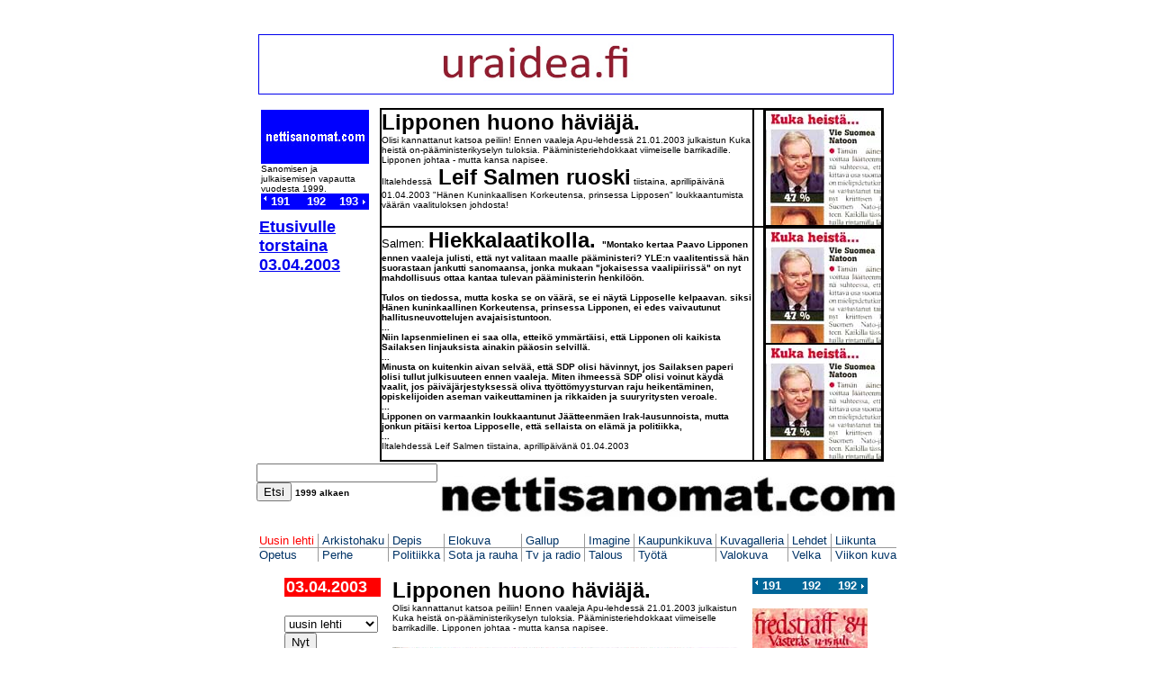

--- FILE ---
content_type: text/html
request_url: http://nettisanomat.com/2003/04/03/lipponen.htm
body_size: 7231
content:
<html>

<head>

<title>2003/04/03 - nettisanomat.com - Lipponen huono h&auml;vi&auml;j&auml; - Apu-lehdess&auml; 21.01.2003 - Iltalehdess&auml; Leif Salmen ruoski tiistaina, aprillip&auml;iv&auml;n&auml; 01.04.2003 - joka torstai - kuva - kuvat - pertti manninen - nettisanomat. </title>

<meta http-equiv="Content-Type" content="text/html; charset=iso-8859-1">

<script language="JavaScript">

<!--

function MM_jumpMenu(targ,selObj,restore){ //v3.0

  eval(targ+".location='"+selObj.options[selObj.selectedIndex].value+"'");

  if (restore) selObj.selectedIndex=0;

}



function MM_findObj(n, d) { //v4.0

  var p,i,x;  if(!d) d=document; if((p=n.indexOf("?"))>0&&parent.frames.length) {

    d=parent.frames[n.substring(p+1)].document; n=n.substring(0,p);}

  if(!(x=d[n])&&d.all) x=d.all[n]; for (i=0;!x&&i<d.forms.length;i++) x=d.forms[i][n];

  for(i=0;!x&&d.layers&&i<d.layers.length;i++) x=MM_findObj(n,d.layers[i].document);

  if(!x && document.getElementById) x=document.getElementById(n); return x;

}



function MM_jumpMenuGo(selName,targ,restore){ //v3.0

  var selObj = MM_findObj(selName); if (selObj) MM_jumpMenu(targ,selObj,restore);

}

//-->

</script>

</head>



<body bgcolor="#FFFFFF" text="#000000">

<div align="center">

  <div align="center"><b><font face="Arial, Helvetica, sans-serif" size=2><a 

name=alku></a><a href="../../../2011/bannerisivu.htm"><br>
  <br>
  <img src="../../../2011/banneriihuutotekstilue.jpg" width="704" height="65" border="1"></a><br><br></font></b> 

    <table height=120 cellspacing=0 cellpadding=0 width=704 border=0>

      <tbody> 

      <tr valign=top bgcolor="#FFFFFF">

        <td width="124" height="160"> 

          <table width="120" border="1" cellspacing="0" cellpadding="0" bordercolor="#FFFFFF" bgcolor="#FFFFFF" height="120">

            <tr valign="top"> 

              <td width="120" height="120"><font face="Arial, Helvetica, sans-serif" size="2"><a href="http://www.nettisanomat.com"><img src="../../../yhteiset/nettislogo120sinval.jpg" width="120" height="60" border="0"><br>

                </a></font> 

                <table width="120" border="0" cellspacing="0" cellpadding="0">

                  <tr valign="top" bgcolor="#FFFFFF" bordercolor="#FFFFFF"> 

                    <td colspan="2"><font face="Arial, Helvetica, sans-serif" size="1" color="#000000">Sanomisen 

                      ja julkaisemisen vapautta vuodesta 1999.</font></td>

                  </tr>

                </table>

                <table border=0 cellpadding=0 cellspacing=0 width="100%" bgcolor="#0000FF" bordercolor="#0000FF">

                  <tbody> 

                  <tr bgcolor="#0000FF" bordercolor="#0000FF"> 

                    <td height=18 width="1%"><br>

                    </td>

                    <td width="35%"> 

                      <div align="left"><font color=#ffffff 

            face=Geneva,Arial,sans-serif size=2><b><img src="../../../yhteiset/sp.gif" width="1" height="1"><a href="../../../2003/03/27/etusivu.htm"><img src="../../../yhteiset/white_left_8x11.gif" width="8" height="11" border="0"></a>191</b></font></div>

                    </td>

                    <td width="29%"> 

                      <div align="center"><font color=#ffffff 

            face=Geneva,Arial,sans-serif size=2><b>192</b></font></div>

                    </td>

                    <td width="32%"> 

                      <div align="right"><font color=#ffffff 

            face=Geneva,Arial,sans-serif size=2><b>193<a href="../../../2003/04/10/etusivu.htm"><img src="../../../yhteiset/white_right_8x11.gif" width="8" height="11" border="0"></a></b></font></div>

                    </td>

                    <td width="3%">&nbsp;</td>

                  </tr>

                  </tbody> 

                </table>

              </td>

            </tr>

          </table>

          <div align="left"><font face="Arial, Helvetica, sans-serif" size="4" color="#000000"><b><a href="etusivu.htm">Etusivulle 

            torstaina<br>

            03.04.2003</a></b></font></div>

        </td>

        <td width=10 height=160>&nbsp;</td>

        <td height=160 width="569" bordercolor="#FFFFFF"> 

          <div align="left"> 

            <table width="560" border="1" cellspacing="0" cellpadding="0" bordercolor="#000000">

              <tr valign="top" bordercolor="#FFFFFF" bgcolor="#FFFFFF"> 

                <td width="293" height="129"> 

                  <p><font face="Arial, Helvetica, sans-serif" size="5"><b>Lipponen 

                    huono h&auml;vi&auml;j&auml;.</b></font><font face="Arial, Helvetica, sans-serif" size="5"> 

                    </font><font face="Arial, Helvetica, sans-serif" size="1"><br>

                    Olisi kannattanut katsoa peiliin! Ennen vaaleja Apu-lehdess&auml; 

                    21.01.2003 julkaistun Kuka heist&auml; on-p&auml;&auml;ministerikyselyn 

                    tuloksia. P&auml;&auml;ministeriehdokkaat viimeiselle barrikadille. 

                    Lipponen johtaa - mutta kansa napisee.<br>

                    Iltalehdess&auml;<b><font size="5"> Leif Salmen ruoski</font></b><font size="1"> 

                    tiistaina, aprillip&auml;iv&auml;n&auml; 01.04.2003 &quot;H&auml;nen 

                    Kuninkaallisen Korkeutensa, prinsessa Lipposen&quot; loukkaantumista 

                    v&auml;&auml;r&auml;n vaalituloksen johdosta! </font></font></p>

                </td>

                <td width="10" height="129">&nbsp;</td>

                <td width="130" height="129"><img src="skannit/kukaheista20030221apug3nato128.jpg" width="128" height="127" border="1"></td>

              </tr>

              <tr valign="top" bordercolor="#FFFFFF" bgcolor="#FFFFFF"> 

                <td height="126"> 

                  <p><font face="Arial, Helvetica, sans-serif" size="2">Salmen: 

                    <b><font size="5">Hiekkalaatikolla. <font size="1">&quot;Montako 

                    kertaa Paavo Lipponen ennen vaaleja julisti, ett&auml; nyt 

                    valitaan maalle p&auml;&auml;ministeri? YLE:n vaalitentiss&auml; 

                    h&auml;n suorastaan jankutti sanomaansa, jonka mukaan &quot;jokaisessa 

                    vaalipiiriss&auml;&quot; on nyt mahdollisuus ottaa kantaa 

                    tulevan p&auml;&auml;ministerin henkil&ouml;&ouml;n.<br>

                    <br>

                    Tulos on tiedossa, mutta koska se on v&auml;&auml;r&auml;, 

                    se ei n&auml;yt&auml; Lipposelle kelpaavan. siksi H&auml;nen 

                    kuninkaallinen Korkeutensa, prinsessa Lipponen, ei edes vaivautunut 

                    hallitusneuvottelujen avajaisistuntoon.<br>

                    </font></font></b></font><font size="1"><b><font face="Arial, Helvetica, sans-serif">...<br>

                    Niin lapsenmielinen ei saa olla, etteik&ouml; ymm&auml;rt&auml;isi, 

                    ett&auml; Lipponen oli kaikista Sailaksen linjauksista ainakin 

                    p&auml;&auml;osin selvill&auml;.<br>

                    ...<br>

                    Minusta on kuitenkin aivan selv&auml;&auml;, ett&auml; SDP 

                    olisi h&auml;vinnyt, jos Sailaksen paperi olisi tullut julkisuuteen 

                    ennen vaaleja. Miten ihmeess&auml; SDP olisi voinut k&auml;yd&auml; 

                    vaalit, jos p&auml;iv&auml;j&auml;rjestyksess&auml; oliva 

                    tty&ouml;tt&ouml;myysturvan raju heikent&auml;minen, opiskelijoiden 

                    aseman vaikeuttaminen ja rikkaiden ja suuryritysten veroale.<br>

                    ...<br>

                    Lipponen on varmaankin loukkaantunut J&auml;&auml;tteenm&auml;en 

                    Irak-lausunnoista, mutta jonkun pit&auml;isi kertoa Lipposelle, 

                    ett&auml; sellaista on el&auml;m&auml; ja politiikka,<br>

                    ...<br>

                    </font></b><font face="Arial, Helvetica, sans-serif">Iltalehdess&auml; 

                    Leif Salmen tiistaina, aprillip&auml;iv&auml;n&auml; 01.04.2003 

                    </font></font></p>

                </td>

                <td width="10" height="126">&nbsp;</td>

                <td height="126"><img src="skannit/kukaheista20030221apug3nato128.jpg" width="128" height="127" border="1"><br>

                  <img src="skannit/kukaheista20030221apug3nato128.jpg" width="128" height="127" border="1"></td>

              </tr>

            </table>

          </div>

        </td>

      </tr>

      </tbody> 

    </table>

  </div>

  <div align="center"> 

    <div align="center"> 

      <table border=0 cellpadding=0 cellspacing=0 width=704 align="center" bgcolor="#FFFFFF" bordercolor="#CCCCCC" height="60">

        <tr bordercolor="#FFFFFF"> 

          <td align=left valign=top height="80" width="185"> 

            <table width="179" border="0" cellspacing="0" cellpadding="0" align="right" height="60">

              <tr> 

                <td align="center" bgcolor="#FFFFFF"> 

                  <div align="left"><font size="2" face="Geneva, Arial, Helvetica, san-serif" color="#FFFFFF"><b><img src="../../../yhteiset/sp.gif" width="1" height="1"><img src="../../../yhteiset/sp.gif" width="1" height="1"><br>

                    <img src="../../../yhteiset/sp.gif" width="1" height="1"></b></font></div>

                  <form method="get" action="../../../2002/12/26/etsi.php">

                    <div align="left"> 

                      <input type="text" name="hakusanat" size="23">

                      <input type="submit" value="Etsi" id="painike" name="painike">

                      <b><font size="1" face="Arial, Helvetica, sans-serif" color="#000000"> 

                      1999 al</font><font face="Arial, Helvetica, sans-serif" size="1" color="#000000">k</font><font size="1" face="Arial, Helvetica, sans-serif" color="#000000">ae</font><font size="1" face="Arial, Helvetica, sans-serif">n 

                      </font></b> </div>

                  </form>

                  <!-- HAKU LOPPU -->

                </td>

              </tr>

            </table>

          </td>

          <td align=left valign=top height="80" width="17">&nbsp; </td>

          <td align=left valign=middle height="80" width="526"> 

            <div align="right"><font face="Arial Black" size="7"><img src="../../../yhteiset/nettisanomatlogo506.jpg" width="506" height="47"></font></div>

          </td>

        </tr>

        <tbody> </tbody> 

      </table>

      <table border=0 cellpadding=0 cellspacing=0 width=704 bgcolor="#FFFFFF">

        <tbody> 

        <tr> 

          <td valign=top width="8">&nbsp;</td>

          <td valign=top width="6"> 

            <!-- Vignette V/5 Fri May 03 11:39:21 2002 -->

            <!-- start Generic Textual Localnav -->

            <!-- Localnav: 2757. Subnavs:  -->

            <style>A.GULOCALNAV0 {

	COLOR: #003366; FONT-FAMILY: Arial,sans-serif; FONT-SIZE: 13px; FONT-WEIGHT: normal; TEXT-DECORATION: none

}

A.GULOCALNAV0:hover {

	COLOR: #ff0000

}

A.GUHOMELINK {

	COLOR: #ff0000; FONT-FAMILY: Arial,sans-serif; FONT-SIZE: 13px; FONT-WEIGHT: normal; TEXT-DECORATION: none

}

</style>

            <table border=0 cellpadding=0 cellspacing=0>

              <tbody> 

              <tr> 

                <td align=top width="53"><a class=GUHOMELINK 

            href="http://www.nettisanomat.com"><nobr>Uusin lehti</nobr></a></td>

                <td width="2"></td>

                <td width="4"><img height=8 src="../../../yhteiset/sp.gif" 

            width=4></td>

                <td bgcolor=#999999 width=1><img height=1 

            src="../../../yhteiset/sp.gif" width=1></td>

                <td width="4"><img height=10 src="../../../yhteiset/sp.gif" 

            width=4></td>

                <td align=top width="74"><a class=GULOCALNAV0 

            href="../../../aihe/etsi_arkistosta/es.htm"><nobr>Arkistohaku</nobr></a></td>

                <td width="2"></td>

                <td width="4"><img height=8 src="../../../yhteiset/sp.gif" 

            width=4></td>

                <td bgcolor=#999999 width=1><img height=1 

            src="../../../yhteiset/sp.gif" width=1></td>

                <td width="4"><img height=10 src="../../../yhteiset/sp.gif" 

            width=4></td>

                <td align=top width="56"><a class=GULOCALNAV0 

            href="../../../aihe/depis/es.htm"><nobr>Depis</nobr></a></td>

                <td width="2"></td>

                <td width="4"><img height=8 src="../../../yhteiset/sp.gif" 

            width=4></td>

                <td bgcolor=#999999 width=1><img height=1 

            src="../../../yhteiset/sp.gif" width=1></td>

                <td width="4"><img height=10 src="../../../yhteiset/sp.gif" 

            width=4></td>

                <td align=top width="65"><a class=GULOCALNAV0 

            href="../../../aihe/elokuva/es.htm"><nobr>Elokuva</nobr></a></td>

                <td width="2"></td>

                <td width="4"><img height=8 src="../../../yhteiset/sp.gif" 

            width=4></td>

                <td bgcolor=#999999 width=1><img height=1 

            src="../../../yhteiset/sp.gif" width=1></td>

                <td width="4"><img height=10 src="../../../yhteiset/sp.gif" 

            width=4></td>

                <td align=top width="53"><a class=GULOCALNAV0 

            href="../../../aihe/gallup/es.htm"><nobr>Gallup</nobr></a></td>

                <td width="2"></td>

                <td width="4"><img height=8 src="../../../yhteiset/sp.gif" 

            width=4></td>

                <td bgcolor=#999999 width=1><img height=1 

            src="../../../yhteiset/sp.gif" width=1></td>

                <td width="4"><img height=10 src="../../../yhteiset/sp.gif" 

            width=4></td>

                <td align=top width="47"><a class=GULOCALNAV0 

            href="../../../aihe/imagine/es.htm"><nobr>Imagine</nobr></a></td>

                <td width="2"></td>

                <td width="4"><img height=8 src="../../../yhteiset/sp.gif" 

            width=4></td>

                <td bgcolor=#999999 width=1><img height=1 

            src="../../../yhteiset/sp.gif" width=1></td>

                <td width="4"><img height=10 src="../../../yhteiset/sp.gif" 

            width=4></td>

                <td align=top width="88"><a class=GULOCALNAV0 

            href="../../../aihe/kaupunkikuva/es.htm"><nobr>Kaupunkikuva</nobr></a></td>

                <td width="2"></td>

                <td width="4"><img height=8 src="../../../yhteiset/sp.gif" 

            width=4></td>

                <td bgcolor=#999999 width=1><img height=1 

            src="../../../yhteiset/sp.gif" width=1></td>

                <td width="4"><img height=10 src="../../../yhteiset/sp.gif" 

            width=4></td>

                <td align=top width="75"><a class=GULOCALNAV0 

            href="../../../galleria/galleria.htm"><nobr>Kuvagalleria</nobr></a></td>

                <td width="2"></td>

                <td width="4"><img height=8 src="../../../yhteiset/sp.gif" 

            width=4></td>

                <td bgcolor=#999999 width=1><img height=1 

            src="../../../yhteiset/sp.gif" width=1></td>

                <td width="4"><img height=10 src="../../../yhteiset/sp.gif" 

            width=4></td>

                <td align=top width="42"><a class=GULOCALNAV0 

            href="../../../aihe/lehdet/es.htm"><nobr>Lehdet</nobr></a></td>

                <td width="2"></td>

                <td width="4"><img height=8 src="../../../yhteiset/sp.gif" 

            width=4></td>

                <td bgcolor=#999999 width=1><img height=1 

            src="../../../yhteiset/sp.gif" width=1></td>

                <td width="4"><img height=10 src="../../../yhteiset/sp.gif" 

            width=4></td>

                <td align=top width="61"><a class=GULOCALNAV0 

            href="../../../aihe/liikunta/es.htm"><nobr>Liikunta</nobr></a></td>

                <td width="10"></td>

              </tr>

              <tr> 

                <td bgcolor=#999999 colspan=49 height=1><img height=1 

            src="../../../yhteiset/sp.gif" width=1></td>

              </tr>

              <tr> 

                <td align=top width="53"><a class=GULOCALNAV0 

            href="../../../aihe/opetus/es.htm"><nobr>Opetus</nobr></a></td>

                <td width="2"></td>

                <td width="4"><img height=8 src="../../../yhteiset/sp.gif" 

            width=4></td>

                <td bgcolor=#999999 width=1><img height=1 

            src="../../../yhteiset/sp.gif" width=1></td>

                <td width="4"><img height=10 src="../../../yhteiset/sp.gif" 

            width=4></td>

                <td align=top width="74"><a class=GULOCALNAV0 

            href="../../../aihe/perhe/es.htm"><nobr>Perhe</nobr></a></td>

                <td width="2"></td>

                <td width="4"><img height=8 src="../../../yhteiset/sp.gif" 

            width=4></td>

                <td bgcolor=#999999 width=1><img height=1 

            src="../../../yhteiset/sp.gif" width=1></td>

                <td width="4"><img height=10 src="../../../yhteiset/sp.gif" 

            width=4></td>

                <td align=top width="56"><a class=GULOCALNAV0 

            href="../../../aihe/politiikka/es.htm"><nobr>Politiikka</nobr></a></td>

                <td width="2"></td>

                <td width="4"><img height=8 src="../../../yhteiset/sp.gif" 

            width=4></td>

                <td bgcolor=#999999 width=1><img height=1 

            src="../../../yhteiset/sp.gif" width=1></td>

                <td width="4"><img height=10 src="../../../yhteiset/sp.gif" 

            width=4></td>

                <td align=top width="65"><a class=GULOCALNAV0 

            href="../../../aihe/sotajarauha/es.htm"><nobr>Sota ja rauha</nobr></a></td>

                <td width="2"></td>

                <td width="4"><img height=8 src="../../../yhteiset/sp.gif" 

            width=4></td>

                <td bgcolor=#999999 width=1><img height=1 

            src="../../../yhteiset/sp.gif" width=1></td>

                <td width="4"><img height=10 src="../../../yhteiset/sp.gif" 

            width=4></td>

                <td align=top width="53"><a class=GULOCALNAV0 

            href="../../../aihe/tvradio/es.htm"><nobr>Tv ja radio</nobr></a></td>

                <td width="2"></td>

                <td width="4"><img height=8 src="../../../yhteiset/sp.gif" 

            width=4></td>

                <td bgcolor=#999999 width=1><img height=1 

            src="../../../yhteiset/sp.gif" width=1></td>

                <td width="4"><img height=10 src="../../../yhteiset/sp.gif" 

            width=4></td>

                <td align=top width="47"><a class=GULOCALNAV0 

            href="../../../aihe/talous/es.htm"><nobr>Talous</nobr></a></td>

                <td width="2"></td>

                <td width="4"><img height=8 src="../../../yhteiset/sp.gif" 

            width=4></td>

                <td bgcolor=#999999 width=1><img height=1 

            src="../../../yhteiset/sp.gif" width=1></td>

                <td width="4"><img height=10 src="../../../yhteiset/sp.gif" 

            width=4></td>

                <td align=top width="88"><a class=GULOCALNAV0 

            href="../../../aihe/tyota/es.htm"><nobr>Ty&ouml;t&auml;</nobr></a></td>

                <td width="2"></td>

                <td width="4"><img height=8 src="../../../yhteiset/sp.gif" 

            width=4></td>

                <td bgcolor=#999999 width=1><img height=1 

            src="../../../yhteiset/sp.gif" width=1></td>

                <td width="4"><img height=10 src="../../../yhteiset/sp.gif" 

            width=4></td>

                <td align=top width="75"><a class=GULOCALNAV0 

            href="../../../aihe/valokuva/es.htm"><nobr>Valokuva</nobr></a></td>

                <td width="2"></td>

                <td width="4"><img height=8 src="../../../yhteiset/sp.gif" 

            width=4></td>

                <td bgcolor=#999999 width=1><img height=1 

            src="../../../yhteiset/sp.gif" width=1></td>

                <td width="4"><img height=10 src="../../../yhteiset/sp.gif" 

            width=4></td>

                <td align=top width="42"><a class=GULOCALNAV0 

            href="../../../aihe/velka/es.htm"><nobr>Velka</nobr></a></td>

                <td width="2"></td>

                <td width="4"><img height=8 src="../../../yhteiset/sp.gif" 

            width=4></td>

                <td bgcolor=#999999 width=1><img height=1 

            src="../../../yhteiset/sp.gif" width=1></td>

                <td width="4"><img height=10 src="../../../yhteiset/sp.gif" 

            width=4></td>

                <td align=top width="61"><a class=GULOCALNAV0 

            href="../../../aihe/viikonkuva/es.htm"><nobr>Viikon kuva</nobr></a></td>

                <td width="10"></td>

              </tr>

              </tbody> 

            </table>

            <!-- end Generic Textual Localnav -->

          </td>

        </tr>

        </tbody> 

      </table>

      <br>

      <table border=0 cellpadding=0 cellspacing=0 width=648 bordercolor="#CCCCCC" bgcolor="#FFFFFF">

        <tbody> 

        <tr> 

          <td align="center" bgcolor="#FFFFFF" height="561" valign="top" rowspan="2" width="120"> 

            <table border=0 cellpadding=0 cellspacing=0 width="100%">

              <tbody> 

              <tr> 

                <td bgcolor=##FF0000 height=18><br>

                </td>

                <td bgcolor=#FF0000 width="100%"><font face="Arial, Helvetica, sans-serif" size="4" color="#FFFFFF"><b><img src="../../../yhteiset/sp.gif" width="1" height="1">03.04.2003</b></font></td>

                <td bgcolor=##FF0000>&nbsp;</td>

              </tr>

              <tr> 

                <td colspan=3 height=1><img height=1 

            src="../../../yhteiset/sp.gif" width=1></td>

              </tr>

              <tr> 

                <td colspan=3 height=1><img height=1 

            src="../../../yhteiset/sp.gif" width=1></td>

              </tr>

              <tr> 

                <td colspan=3 height=1><img height=1 

            src="../../../yhteiset/sp.gif" 

        width=1></td>

              </tr>

              </tbody> 

            </table>

            <table border=0 cellpadding=0 cellspacing=0 width=100 align="left" bgcolor="#FFFFFF" bordercolor="#CCCCCC" height="60">

              <tr bordercolor="#FFFFFF"> 

                <td align=left valign=top height="54" width="167"> 

                  <form action="" method=post name=form1>

                    <div align="left"> <br>

                      <select name=select5 

onChange="MM_jumpMenu('parent',this,1)">

                        <option value="http://www.nettisanomat.com" selected>uusin 

                        lehti</option>

                        <option value="../../../hakemisto/kaikki/kaikkiaiemmat.htm">kaikki 

                        lehdet</option>

                        <option value="../../../galleria/galleria.htm">kuvagalleria</option>

                        <option value="../../../aihe/viikonkuva/es.htm">viikon 

                        kuva</option>

                        <option value="../../../aihe/kuvasarja/es.htm">kuvasarja</option>

                        <option value="../../../aihe/fantasia/es.htm">fantasia</option>

                        

                        <option value="../../../aihe/opetus/es.htm">opetus</option>

                        <option value="../../../aihe/lapset/es.htm">lapset</option>

                        <option value="../../../aihe/nuoret/es.htm">nuoret</option>

                        

                        <option value="../../../aihe/it/es.htm">it</option>

                        <option value="../../../aihe/gallup/es.htm">gallup</option>

                        <option value="../../../aihe/lehdet/es.htm">lehdet</option>

                        <option value="../../../aihe/kritiikki/es.htm">kritiikki</option>

                        <option value="../../../aihe/politiikka/es.htm">politiikka</option>

                        <option value="../../../aihe/talous/es.htm">talous</option>

                        <option value="../../../aihe/raha/es.htm">raha</option>

                        <option value="../../../aihe/tyota/es.htm">ty&ouml;t&auml;</option>

                        <option value="../../../aihe/velka/es.htm">velka</option>

                        <option value="../../../aihe/rahastus/es.htm">rahastus</option>

                        <option value="../../../aihe/rikos/es.htm">rikos</option>

                        

                        <option value="../../../aihe/perhe/es.htm">perhe</option>

                        <option value="../../../aihe/asunto/es.htm">asunto</option>

                        <option value="../../../aihe/ruoka/es.htm">ruoka</option>

                        <option value="../../../aihe/terveys/es.htm">terveys</option>

                        <option value="../../../aihe/liikunta/es.htm">liikunta</option>

                        <option value="../../../aihe/kauneus/es.htm">kauneus</option>

                        <option value="../../../aihe/juhla/es.htm">juhla</option>

                        <option value="../../../aihe/huvit/es.htm">huvit</option>

                        <option value="../../../aihe/urheilu/es.htm">urheilu</option>

                        

                        <option value="../../../aihe/imagine/es.htm">imagine</option>

                        <option value="../../../aihe/sotajarauha/es.htm">sota 

                        ja rauha</option>

                        <option value="../../../aihe/runo/es.htm">runo</option>

                        <option value="../../../aihe/rakkaus/es.htm">rakkaus</option>

                        <option value="../../../aihe/kulttuuri/es.htm">kulttuuri</option>

                        <option value="../../../aihe/musiikki/es.htm">musiikki</option>

                        <option value="../../../aihe/tvradio/es.htm">tv ja radio</option>

                        <option value="../../../aihe/elokuva/es.htm">elokuva</option>

                        <option value="../../../aihe/valokuva/es.htm">valokuva</option>

                        <option value="../../../aihe/kaupunkikuva/es.htm">kaupunkikuva</option>

                        <option value="../../../aihe/historia/es.htm">historia</option>

                        <option value="../../../aihe/muistot/es.htm">muistot</option>

                        <option value="../../../aihe/suru/es.htm">suru</option>

                        <option value="../../../aihe/evankeliumi/es.htm">evankeliumi</option>

                        

                        <option value="../../../aihe/ajatus/es.htm">ajatus</option>

                        <option value="../../../aihe/paakirjoitus/es.htm">p&auml;&auml;kirjoitus</option>

                        <option value="../../../aihe/depis/es.htm">depis</option>

                        <option value="../../../aihe/pakina/es.htm">pakina</option>

                        

                        <option value="../../../aihe/etsi_arkistosta/es.htm">etsi 

                        arkistosta</option>

                      </select>

                      <input name=Button1223222 onClick="MM_jumpMenuGo('select5','parent',1)" type=button value=Nyt>

                    </div>

                  </form>

                </td>

              </tr>

              <tbody> </tbody> 

            </table>

            <p><br>

            </p>

            <p>&nbsp;</p>

            <p>&nbsp;</p>

            <table border=0 cellpadding=0 cellspacing=0 width="100%">

              <tbody> 

              <tr> 

                <td bgcolor=#006699 height=18><br>

                </td>

                <td bgcolor=#006699 width="100%"> <font color=#ffffff 

            face=Geneva,Arial,sans-serif size=2><b><img src="../../../yhteiset/sp.gif" width="1" height="1">P&auml;&auml;kirjoitus</b></font></td>

                <td bgcolor=#006699>&nbsp;</td>

              </tr>

              <tr> 

                <td colspan=3 height=1><img height=1 

            src="../../../yhteiset/sp.gif" width=1></td>

              </tr>

              <tr> 

                <td colspan=3 height=1><img height=1 

            src="../../../yhteiset/sp.gif" width=1></td>

              </tr>

              <tr> 

                <td bgcolor=#99CCFF height=12>&nbsp;</td>

                <td bgcolor=#99CCFF width="100%"><font size="2" face="Arial, Helvetica, sans-serif"><a href="../../../2001/09/13/ark_henkilokoht.htm"> 

                  Kuolema Nykiss&auml;</a></font></td>

                <td bgcolor=#99CCFF>&nbsp;</td>

              </tr>

              <tr> 

                <td colspan=3 height=1><img height=1 

            src="../../../yhteiset/sp.gif" 

        width=1></td>

              </tr>

              </tbody> 

            </table>

            <br>

            <br>

            <table border=0 cellpadding=0 cellspacing=0 width="100%">

              <tbody> 

              <tr> 

                <td bgcolor=#006699 height=18>&nbsp;</td>

                <td bgcolor=#006699 width="100%"><font color=#ffffff 

            face=Geneva,Arial,sans-serif size=2><b><img src="../../../yhteiset/sp.gif" width="1" height="1">Viikon 

                  linkki</b></font></td>

                <td bgcolor=#006699>&nbsp;</td>

              </tr>

              <tr> 

                <td bgcolor=#99CCFF height=12>&nbsp;</td>

                <td bgcolor=#99CCFF width="100%"><font face=Geneva,Arial,sans-serif 

            size=2><a class=GU 

            href="../../../2001/09/27/etusivu.htm">3 x imagine</a></font></td>

                <td bgcolor=#99CCFF>&nbsp;</td>

              </tr>

              <tr> 

                <td colspan=3 height=1><img height=1 

            src="../../../yhteiset/sp.gif" width=1></td>

              </tr>

              <tr> 

                <td colspan=3 height=1><img height=1 

            src="../../../yhteiset/sp.gif" width=1></td>

              </tr>

              <tr> 

                <td colspan=3 height=1><img height=1 

            src="../../../yhteiset/sp.gif" width=1></td>

              </tr>

              <tr> 

                <td colspan=3 height=1><img height=1 

            src="../../../yhteiset/sp.gif" 

        width=1></td>

              </tr>

              </tbody> 

            </table>

            <br>

            <br>

            <table border=0 cellpadding=0 cellspacing=0 width="100%">

              <tbody> 

              <tr> 

                <td bgcolor=#006699 height=18>&nbsp;</td>

                <td bgcolor=#006699 width="100%"><font color=#ffffff 

            face=Geneva,Arial,sans-serif size=2><b><img src="../../../yhteiset/sp.gif" width="1" height="1">Sodan 

                  kuva</b></font></td>

                <td bgcolor=#006699>&nbsp;</td>

              </tr>

              <tr> 

                <td colspan=3 height=1><img height=1 

            src="../../../yhteiset/sp.gif" width=1></td>

              </tr>

              <tr> 

                <td colspan=3 height=1><img height=1 

            src="../../../yhteiset/sp.gif" width=1></td>

              </tr>

              <tr> 

                <td colspan=3 height=1><img height=1 

            src="../../../yhteiset/sp.gif" 

        width=1></td>

              </tr>

              <tr> 

                <td bgcolor=#99CCFF height=12>&nbsp;</td>

                <td bgcolor=#99CCFF width="100%"><font face=Geneva,Arial,sans-serif 

            size=2><a class=GU 

            href="../../../2001/11/08/etusivu.htm" 

            onClick="window.open('../../05/30/popupministerin.htm', '', 'width=480,height=500,resizable=no,scrollbars=no,location=no,menubar=no,status=no,toolbar=no');return false;">Verisuihku</a></font></td>

                <td bgcolor=#99CCFF>&nbsp;</td>

              </tr>

              <tr> 

                <td colspan=3 height=1><img height=1 

            src="../../../yhteiset/sp.gif" 

        width=1></td>

              </tr>

              </tbody> 

            </table>

            <br>

            <br>

            <table border=0 cellpadding=0 cellspacing=0 width="100%">

              <tbody> 

              <tr> 

                <td bgcolor=#006699 height=18>&nbsp;</td>

                <td bgcolor=#006699 width="100%"><font color=#ffffff 

            face=Geneva,Arial,sans-serif size=2><b><img src="../../../yhteiset/sp.gif" width="1" height="1">Kuvagalleria</b></font></td>

                <td bgcolor=#006699>&nbsp;</td>

              </tr>

              <tr> 

                <td bgcolor=#99CCFF height=12>&nbsp;</td>

                <td bgcolor=#99CCFF width="100%"><font face=Geneva,Arial,sans-serif 

            size=2><a class=GU 

            href="../../../galleria/ajankuvat/ajankuvat.htm">Ajan kuvat</a></font></td>

                <td bgcolor=#99CCFF>&nbsp;</td>

              </tr>

              <tr> 

                <td colspan=3 height=1><img height=1 

            src="../../../yhteiset/sp.gif" width=1></td>

              </tr>

              <tr> 

                <td bgcolor=#99CCFF height=12>&nbsp;</td>

                <td bgcolor=#99CCFF width="100%"><font face=Geneva,Arial,sans-serif 

            size=2><a class=GU 

            href="../../../galleria/ajankuvat/uudetkuvat.htm">Uudet kuvat </a></font></td>

                <td bgcolor=#99CCFF>&nbsp;</td>

              </tr>

              <tr> 

                <td colspan=3 height=1><img height=1 

            src="../../../yhteiset/sp.gif" width=1></td>

              </tr>

              <tr> 

                <td bgcolor=#99CCFF height=12>&nbsp;</td>

                <td bgcolor=#99CCFF width="100%"><font face=Geneva,Arial,sans-serif 

            size=2><a class=GU 

            href="../../../galleria/ajankuvat/unelmoinnit.htm">Unelmoinnit</a></font></td>

                <td bgcolor=#99CCFF>&nbsp;</td>

              </tr>

              <tr> 

                <td colspan=3 height=1><img height=1 

            src="../../../yhteiset/sp.gif" width=1></td>

              </tr>

              <tr> 

                <td bgcolor=#99CCFF height=12>&nbsp;</td>

                <td bgcolor=#99CCFF width="100%"><font face=Geneva,Arial,sans-serif 

            size=2><a class=GU 

            href="../../../galleria/ajankuvat/vanhatkuvat.htm">Vanhat kuvat </a></font></td>

                <td bgcolor=#99CCFF>&nbsp;</td>

              </tr>

              <tr> 

                <td colspan=3 height=1><img height=1 

            src="../../../yhteiset/sp.gif" width=1></td>

              </tr>

              <tr> 

                <td bgcolor=#99CCFF height=12>&nbsp;</td>

                <td bgcolor=#99CCFF width="100%"><font face=Geneva,Arial,sans-serif 

            size=2><a class=GU 

            href="../../../galleria/ajankuvat/dokumentit.htm">Dokumentit</a></font></td>

                <td bgcolor=#99CCFF>&nbsp;</td>

              </tr>

              <tr> 

                <td colspan=3 height=1><img height=1 

            src="../../../yhteiset/sp.gif" width=1></td>

              </tr>

              <tr> 

                <td bgcolor=#99CCFF height=15>&nbsp;</td>

                <td bgcolor=#99CCFF width="100%" height="15"><font face=Geneva,Arial,sans-serif 

            size=2><a class=GU 

            href="../../../galleria/ajankuvat/animoinnit.htm">Animoinnit</a></font></td>

                <td bgcolor=#99CCFF height="15">&nbsp;</td>

              </tr>

              <tr> 

                <td colspan=3 height=1><img height=1 

            src="../../../yhteiset/sp.gif" width=1></td>

              </tr>

              <tr> 

                <td colspan=3 height=1><img height=1 

            src="../../../yhteiset/sp.gif" 

        width=1></td>

              </tr>

              </tbody> 

            </table>

            <br>

            <br>

            <table border=0 cellpadding=0 cellspacing=0 width="100%">

              <tbody> 

              <tr> 

                <td bgcolor=#006699 height=18>&nbsp;</td>

                <td bgcolor=#006699 width="100%"><font face="Arial, Helvetica, sans-serif" size="1"><b><font size="2" color="#FFFFFF"><img src="../../../yhteiset/sp.gif" width="1" height="1"><img src="../../../yhteiset/sp.gif" width="1" height="1">Aja</font><font color=#ffffff 

            face=Geneva,Arial,sans-serif size=2>t</font><font size="2" color="#FFFFFF">u</font><font color=#ffffff 

            face=Geneva,Arial,sans-serif size=2>ks</font><font size="2" color="#FFFFFF">ia</font></b></font></td>

                <td bgcolor=#006699>&nbsp;</td>

              </tr>

              <tr> 

                <td bgcolor=#99CCFF height=12>&nbsp;</td>

                <td bgcolor=#99CCFF width="100%"><font size="2" face="Arial, Helvetica, sans-serif"><a href="../../../2002/09/12/etusivu.htm">Tieto 

                  tulvii. Mik&auml; s&auml;ilyy? Mik&auml; h&auml;vitet&auml;&auml;n?</a></font></td>

                <td bgcolor=#99CCFF>&nbsp;</td>

              </tr>

              <tr> 

                <td colspan=3 height=1><img height=1 

            src="../../../yhteiset/sp.gif" width=1></td>

              </tr>

              <tr> 

                <td bgcolor=#99CCFF height=12>&nbsp;</td>

                <td bgcolor=#99CCFF width="100%"><font face="Arial, Helvetica, sans-serif" size="2"><a href="../../../2002/08/22/etusivu.htm">P&auml;&auml;kirjoitus 

                  Uusi demokratia </a></font></td>

                <td bgcolor=#99CCFF>&nbsp;</td>

              </tr>

              <tr> 

                <td colspan=3 height=1><img height=1 

            src="../../../yhteiset/sp.gif" width=1></td>

              </tr>

              <tr> 

                <td colspan=3 height=1><img height=1 

            src="../../../yhteiset/sp.gif" width=1></td>

              </tr>

              <tr> 

                <td colspan=3 height=1><img height=1 

            src="../../../yhteiset/sp.gif" width=1></td>

              </tr>

              <tr> 

                <td colspan=3 height=1><img height=1 

            src="../../../yhteiset/sp.gif" width=1></td>

              </tr>

              <tr> 

                <td colspan=3 height=1><img height=1 

            src="../../../yhteiset/sp.gif" width=1></td>

              </tr>

              <tr> 

                <td colspan=3 height=1><img height=1 

            src="../../../yhteiset/sp.gif" 

        width=1></td>

              </tr>

              </tbody> 

            </table>

          </td>

          <td align="center" bgcolor="#FFFFFF" bordercolor="#FFFFFF" width="14"><font size="1" face="Arial, Helvetica, sans-serif" color="#FFFFFF">12</font></td>

          <td valign=top height="300" rowspan="2" width="400" bordercolor="#FFFFFF" bgcolor="#FFFFFF"> 

            <p><font face="Arial, Helvetica, sans-serif" size="5"><b>Lipponen 

              huono h&auml;vi&auml;j&auml;.</b></font><font face="Arial, Helvetica, sans-serif" size="5"> 

              </font><font face="Arial, Helvetica, sans-serif" size="1"><br>

              Olisi kannattanut katsoa peiliin! Ennen vaaleja Apu-lehdess&auml; 

              21.01.2003 julkaistun Kuka heist&auml; on-p&auml;&auml;ministerikyselyn 

              tuloksia. P&auml;&auml;ministeriehdokkaat viimeiselle barrikadille. 

              Lipponen johtaa - mutta kansa napisee.</font></p>

            <p align="left"><img src="skannit/kukaheista20030221apug1w384.jpg" width="384" height="476"></p>

            <p align="left"><img src="skannit/kukaheista20030221apug2w384.jpg" width="384" height="491"></p>

            <p align="left"><img src="skannit/kukaheista20030221apug3w384.jpg" width="384" height="494"></p>

            <p><font face="Arial, Helvetica, sans-serif" size="5"><b>Lipponen 

              huono h&auml;vi&auml;j&auml;.</b></font><font face="Arial, Helvetica, sans-serif" size="5"> 

              </font><font face="Arial, Helvetica, sans-serif" size="1"><br>

              Olisi kannattanut katsoa peiliin! Ennen vaaleja Apu-lehdess&auml; 

              21.01.2003 julkaistun Kuka heist&auml; on-p&auml;&auml;ministerikyselyn 

              tuloksia. P&auml;&auml;ministeriehdokkaat viimeiselle barrikadille. 

              Lipponen johtaa - mutta kansa napisee.</font> </p>

          </td>

          <td height="300" rowspan="2" width="10" valign="bottom" bordercolor="#FFFFFF"><font size="1" face="Arial, Helvetica, sans-serif" color="#FFFFFF">12</font></td>

          <td valign=top height="300" rowspan="2" width="128" bordercolor="#FFFFFF"> 

            <table border=0 cellpadding=0 cellspacing=0 width="100%">

              <tbody> 

              <tr> 

                <td bgcolor=#006699 height=18 width="1%"><br>

                </td>

                <td bgcolor=#006699 width="35%"> 

                  <div align="left"><font color=#ffffff 

            face=Geneva,Arial,sans-serif size=2><b><img src="../../../yhteiset/sp.gif" width="1" height="1"><a href="../../../2003/03/27/etusivu.htm"><img src="../../../yhteiset/white_left_8x11.gif" width="8" height="11" border="0"></a>191</b></font></div>

                </td>

                <td bgcolor=#006699 width="29%"> 

                  <div align="center"><font color=#ffffff 

            face=Geneva,Arial,sans-serif size=2><b>192</b></font></div>

                </td>

                <td bgcolor=#006898 width="32%"> 

                  <div align="right"><font color=#ffffff 

            face=Geneva,Arial,sans-serif size=2><b>192<a href="../../../2003/04/10/etusivu.htm"><img src="../../../yhteiset/white_right_8x11.gif" width="8" height="11" border="0"></a></b></font></div>

                </td>

                <td bgcolor=#006699 width="3%">&nbsp;</td>

              </tr>

              </tbody> 

            </table>

            <p><a href="../../../2002/10/24/etusivu.htm"><img src="../../../2002/03/21/kuvat/fredslogo.jpg" width="128" height="44" border="0"></a><br>

              <br>

            </p>

            <table border=0 cellpadding=0 cellspacing=0 width="100%">

              <tbody> 

              <tr> 

                <td bgcolor=#006699 height=18>&nbsp;</td>

                <td bgcolor=#006699 width="100%"><font color=#ffffff 

            face=Geneva,Arial,sans-serif size=2><b>Palvelut</b></font></td>

                <td bgcolor=#006699>&nbsp;</td>

              </tr>

              <tr> 

                <td bgcolor=#99CCFF height=12>&nbsp;</td>

                <td bgcolor=#99CCFF width="100%"><font face=Geneva,Arial,sans-serif 

            size=2><a class=GU 

            href="mailto:nettisanomat@hotmail.com">-&nbsp;Kirjoita mielipiteesi</a></font></td>

                <td bgcolor=#99CCFF>&nbsp;</td>

              </tr>

              <tr> 

                <td colspan=3 height=1><img height=1 

            src="../../../yhteiset/sp.gif" width=1></td>

              </tr>

              <tr> 

                <td bgcolor=#99CCFF height=12>&nbsp;</td>

                <td bgcolor=#99CCFF width="100%"><font face=Geneva,Arial,sans-serif 

            size=2><a class=GU 

            href="mailto:nettisanomat@hotmail.com">-&nbsp;Ilmoita ilmaiseksi </a></font></td>

                <td bgcolor=#99CCFF>&nbsp;</td>

              </tr>

              <tr> 

                <td colspan=3 height=1><img height=1 

            src="../../../yhteiset/sp.gif" width=1></td>

              </tr>

              <tr> 

                <td bgcolor=#99CCFF height=12>&nbsp;</td>

                <td bgcolor=#99CCFF width="100%"><font face=Geneva,Arial,sans-serif 

            size=2><a class=GU 

            href="http://www.foreca.com/fin/saa/">-&nbsp;S&auml;&auml;</a></font></td>

                <td bgcolor=#99CCFF>&nbsp;</td>

              </tr>

              <tr> 

                <td colspan=3 height=1><img height=1 

            src="../../../yhteiset/sp.gif" 

        width=1></td>

              </tr>

              </tbody> 

            </table>

            <br>

            <br>

            <table border=0 cellpadding=0 cellspacing=0 width="100%">

              <tbody> 

              <tr> 

                <td bgcolor=#006699 height=18>&nbsp;</td>

                <td bgcolor=#006699 width="100%"><font color=#ffffff 

            face=Geneva,Arial,sans-serif size=2><b>Info</b></font></td>

                <td bgcolor=#006699>&nbsp;</td>

              </tr>

              <tr> 

                <td bgcolor=#99CCFF height=12>&nbsp;</td>

                <td bgcolor=#99CCFF width="100%"><font face=Geneva,Arial,sans-serif 

            size=2><a class=GU 

            href="mailto:nettisanomat@hotmail.com">-&nbsp;Yhteydenotto</a></font></td>

                <td bgcolor=#99CCFF>&nbsp;</td>

              </tr>

              <tr> 

                <td colspan=3 height=1><img height=1 

            src="../../../yhteiset/sp.gif" width=1></td>

              </tr>

              <tr> 

                <td bgcolor=#99CCFF height=12>&nbsp;</td>

                <td bgcolor=#99CCFF width="100%"><font face=Geneva,Arial,sans-serif 

            size=2><a class=GU 

            href="http://www.suomi24.fi/">-&nbsp;SUOMI24</a></font></td>

                <td bgcolor=#99CCFF>&nbsp;</td>

              </tr>

              <tr> 

                <td colspan=3 height=1><img height=1 

            src="../../../yhteiset/sp.gif" width=1></td>

              </tr>

              <tr> 

                <td bgcolor=#99CCFF height=12>&nbsp;</td>

                <td bgcolor=#99CCFF width="100%"><font face=Geneva,Arial,sans-serif 

            size=2><a class=GU 

            href="http://www.google.com/">-&nbsp;GOOGLE</a></font></td>

                <td bgcolor=#99CCFF>&nbsp;</td>

              </tr>

              <tr> 

                <td bgcolor=#99CCFF height=12>&nbsp;</td>

                <td bgcolor=#99CCFF width="100%"><font face=Geneva,Arial,sans-serif 

            size=2><a class=GU 

            href="http://www.tietoviikko.fi/">- TIETOVIIKKO</a></font></td>

                <td bgcolor=#99CCFF>&nbsp;</td>

              </tr>

              <tr> 

                <td colspan=3 height=1><img height=1 

            src="../../../yhteiset/sp.gif" width=1></td>

              </tr>

              <tr> 

                <td colspan=3 height=1><img height=1 

            src="../../../yhteiset/sp.gif" 

        width=1></td>

              </tr>

              </tbody> 

            </table>

            <br>

            <br>

            <table border=0 cellpadding=0 cellspacing=0 width="100%">

              <tbody> 

              <tr> 

                <td bgcolor=#006699  height=18>&nbsp;</td>

                <td bgcolor=#006699 width="100%"><font color=#ffffff 

            face=Geneva,Arial,sans-serif size=2><b>Tulossa</b></font></td>

                <td bgcolor=#006699 >&nbsp;</td>

              </tr>

              <tr> 

                <td bgcolor=#99CCFF height=12>&nbsp;</td>

                <td bgcolor=#99CCFF width="100%" valign="top"><font size="2" face="Geneva, Arial, Helvetica, san-serif">- 

                  Muistoja<br>

                  Kuvia pinnan alta ja p&auml;&auml;lt&auml;kin.</font></td>

                <td bgcolor=#99CCFF>&nbsp;</td>

              </tr>

              <tr> 

                <td colspan=3 height=1><img height=1 

            src="../../../yhteiset/sp.gif" width=1></td>

              </tr>

              <tr> 

                <td bgcolor=#99CCFF height=12>&nbsp;</td>

                <td bgcolor=#99CCFF width="100%" valign="top"><font size="2" face="Geneva, Arial, Helvetica, san-serif">- 

                  Muistoja<br>

                  Fredsstr&auml;ff -84</font></td>

                <td bgcolor=#99CCFF>&nbsp;</td>

              </tr>

              <tr> 

                <td colspan=3 height=1><img height=1 

            src="../../../yhteiset/sp.gif" width=1></td>

              </tr>

              <tr> 

                <td bgcolor=#99CCFF height=12>&nbsp;</td>

                <td bgcolor=#99CCFF width="100%" valign="top"><font size="2" face="Geneva, Arial, Helvetica, san-serif">- 

                  Muistoja<br>

                  Johan von Bonsdorff</font></td>

                <td bgcolor=#99CCFF>&nbsp;</td>

              </tr>

              <td colspan=3 height=1><img height=1 

            src="../../../yhteiset/sp.gif" width=1></td>

              <tr> 

                <td bgcolor=#99CCFF height=12>&nbsp;</td>

                <td bgcolor=#99CCFF width="100%" valign="top"><font size="2" face="Geneva, Arial, Helvetica, san-serif">- 

                  Eduskunta</font></td>

                <td bgcolor=#99CCFF>&nbsp;</td>

              </tr>

              <td colspan=3 height=1><img height=1 

            src="../../../yhteiset/sp.gif" width=1></td>

              <tr> 

                <td bgcolor=#99CCFF height=12>&nbsp;</td>

                <td bgcolor=#99CCFF width="100%" valign="top"><font size="2" face="Geneva, Arial, Helvetica, san-serif">- 

                  Kaksoset</font></td>

                <td bgcolor=#99CCFF>&nbsp;</td>

              </tr>

              <tr> 

                <td colspan=3 height=1><img height=1 

            src="../../../yhteiset/sp.gif" 

        width=1></td>

              </tr>

               

            </table>

            <br>

            <p><a href="../../../2002/06/27/sonera_1.htm"><img src="../../../yhteiset/nettislogo120punvalsonerakirjaan.jpg" width="128" height="64" border="0"></a> 

            </p>

          </td>

        </tr>

        <tr bgcolor="#FFFFFF"> 

          <td align="center" bgcolor="#FFFFFF" bordercolor="#FFFFFF" height="656" width="14">&nbsp;</td>

        </tr>

        </tbody> 

      </table>

      <br>

      <div align="center"> 

        <div align="center"> 

          <div align="center">

            <div align="center">

              <div align="center">

                <div align="center">

                  <table width="656" border="1" cellspacing="0" cellpadding="0" align="center" bordercolor="#FFFFFF">

                    <tr> 

                      <td width="129"> 

                        <div align="left"><a href="kansainvalinen.htm"><img src="kuvat/kansainvalisenteksti128%20copy.jpg" width="128" height="64" border="0"></a></div>

                      </td>

                      <td width="129"> 

                        <div align="left"><a href="helsinginsanomat.htm"><img src="kuvat/helsinginteksti128bl.jpg" width="128" height="64" border="0"></a></div>

                      </td>

                      <td width="129"> 

                        <div align="left"><a href="nato.htm"><img src="kuvat/natonteksti128%20copy.jpg" width="129" height="64" border="0"></a></div>

                      </td>

                      <td width="129"> 

                        <div align="left"><a href="lipponen.htm"><img src="kuvat/lipponenteksti128%20copy.jpg" width="128" height="64" border="0"></a></div>

                      </td>

                      <td width="128"> 

                        <div align="left"><a href="yomi.htm"><img src="kuvat/yomiinteksti128red.jpg" width="128" height="64" border="0"></a></div>

                      </td>

                    </tr>

                    <tr> 

                      <td colspan="5"><font face="Arial, Helvetica, sans-serif" size="4" color="#000000"><b><a href="etusivu.htm">Etusivulle 

                        torstaina 03.04.2003</a></b></font></td>

                    </tr>

                  </table>

                  <br>

                  <div align="center"> 

                    <div align="center"> 

                      <div align="center"> 

                        <table width="640" border="0" cellspacing="0" cellpadding="0">

                          <tr valign="top"> 

                            <td width="120"><font face="Arial, Helvetica, sans-serif" size="2"><a href="http://www.nettisanomat.com"><img src="../../../yhteiset/nettislogo120sinval.jpg" width="120" height="60" border="0"></a></font></td>

                            <td width="10">&nbsp;</td>

                            <td width="510"><font face="Arial, Helvetica, sans-serif" size="4"><b><a href="../../sisallys/luettelo/200301sisallys.htm"><font size="3">Sis&auml;llysluettelo 

                              2003/01 Tammikuu.</font></a><font size="3"><br>

                              <a href="../../../2002/sisallys/luettelo/200212sisallys.htm">Sis&auml;llysluettelo 

                              2002/12 Joulukuu. </a><br>

                              <a href="../../../2002/sisallys/luettelo/200211sisallys.htm">Sis&auml;llysluettelo 

                              2002/11 Marraskuu.</a> </font></b></font></td>

                          </tr>

                          <tr valign="top"> 

                            <td>&nbsp;</td>

                            <td width="10">&nbsp;</td>

                            <td width="510">&nbsp;</td>

                          </tr>

                          <tr valign="top"> 

                            <td>&nbsp;</td>

                            <td width="10">&nbsp;</td>

                            <td width="510"><font size="4" face="Arial, Helvetica, sans-serif"><b><a href="../../../2002/kannet/pienet/kannet2002.htm"><font size="3">2002. 

                              Kannet ja linkit etusivuille.</font></a> </b></font></td>

                          </tr>

                        </table>

                        <br>

                        <table width="640" border="0" cellspacing="0" cellpadding="0">

                          <tr> 

                            <td> 

                              <div align="center"><font face="Geneva, Arial, Helvetica, san-serif" size="2"><b><a href="#alku">Sivun 

                                alkuun!</a></b></font></div>

                            </td>

                          </tr>

                        </table>

                        <br>

                        <table width="704" border="1" cellspacing="0" cellpadding="1" bordercolor="#CCCCCC" bgcolor="#CCCCCC">

                          <tr valign="top" bordercolor="#CCCCCC"> 

                            <td height="72"><img src="../../../2003/01/23/kuvat/omakuvalahitumma20020105p.jpg" width="128" height="64"></td>

                            <td height="72"> 

                              <p><font face="Arial, Helvetica, sans-serif" size="1"><a href="../../../toimitus/toimitus.htm">TOIMITUS. 

                                P&auml;&auml;toimittaja. </a> </font><font face="Arial, Helvetica, sans-serif" color="#000000" size="1">Yhteydenotto:</font><font face="Arial, Helvetica, sans-serif" color="#FF0000" size="1"><a href="../../../2001/09/13/kirjoitajavastaa.htm"> 

                                </a><a href="mailto:nettisanomat@hotmail.com">nettisanomat@hotmail.com.</a></font><font face="Arial, Helvetica, sans-serif" size="1"> 

                                Copyright nettisanomat.com 2002/192. Sivut valmisti 

                                Pertti Manninen 03.04.2003, (April 1, 2003 18:09). 

                                Talvitoimittaja ja <a href="../../../2002/09/12/etusivu.htm">kes&auml;toimittaja.</a> 

                                Kuvannut Pertti Manninen. </font><font face="Arial, Helvetica, sans-serif" size="1" color="#000000">2003/04/03</font><font size="1" face="Arial, Helvetica, sans-serif"> 

                                - <font color="#000000">nettisanomat.com - </font>Lipponen 

                                huono h&auml;vi&auml;j&auml; - Apu-lehdess&auml; 

                                21.01.2003 <font color="#000000">- </font>Iltalehdess&auml; 

                                Leif Salmen ruoski tiistaina, aprillip&auml;iv&auml;n&auml; 

                                01.04.2003 - <font color="#000000">joka torstai 

                                - kuva - kuvat - pertti manninen - nettisanomat. 

                                </font></font></p>

                            </td>

                            <td width="128" height="72"><a href="../../../2002/09/12/etusivu.htm"><img src="../../../galleria/vuodet/1996/06/ekiikari128kap.jpg" width="128" height="64" border="0"></a></td>

                          </tr>

                        </table>

                        

                      </div>

                    </div>

                  </div>

                </div>

              </div>

            </div>

            

          </div>

        </div>

      </div>

    </div>

  </div>

</div>


Kaikki sivut 2003 (1-6) ja 2004 (1-12) tarkistettu (linkit ja puuttuvat kuvat). SanomaWSOY:n vaatimuksesta johtuen sen kuva-aineisto on sumennettu 2004 (p&auml;iv&auml;m&auml;&auml;r&auml; pienell&auml; tekstill&auml; joka kuvassa). T&auml;m&auml; teksti tiistaina 2011-09-20 ja keskiviikkona 2011-09- 21. Pertti Manninen. - Navigointi-tekstit "edellinen, seuraava" lisätty 2011-09-23.
  <br>POISTOT HO 19.11.2015. LINKKI LISÄTTY KESKIVIIKKONA 23.12.2015.<br>Koko vuosi 2003: Linkit tarkistettu ja korjattu sunnuntaina 14.02.2016. Kaksi Yomi-kuvaa ja yksi gallup-kuva puuttuu.<br><br>Bannerin pienennys: 1230x113 -> 704x65 torstaina 31.08.2023.</body>

</html>

